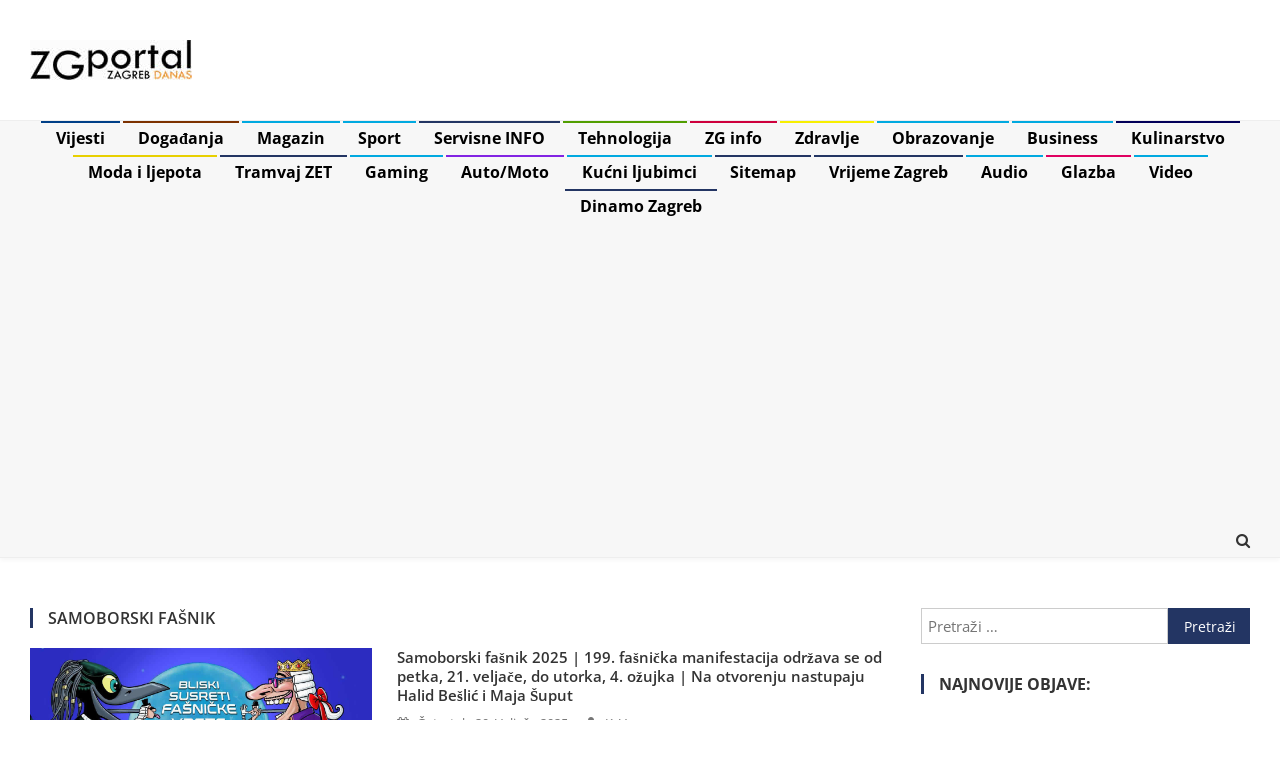

--- FILE ---
content_type: text/html; charset=utf-8
request_url: https://www.google.com/recaptcha/api2/aframe
body_size: 268
content:
<!DOCTYPE HTML><html><head><meta http-equiv="content-type" content="text/html; charset=UTF-8"></head><body><script nonce="6fAN236kQpjKvljqINgwHw">/** Anti-fraud and anti-abuse applications only. See google.com/recaptcha */ try{var clients={'sodar':'https://pagead2.googlesyndication.com/pagead/sodar?'};window.addEventListener("message",function(a){try{if(a.source===window.parent){var b=JSON.parse(a.data);var c=clients[b['id']];if(c){var d=document.createElement('img');d.src=c+b['params']+'&rc='+(localStorage.getItem("rc::a")?sessionStorage.getItem("rc::b"):"");window.document.body.appendChild(d);sessionStorage.setItem("rc::e",parseInt(sessionStorage.getItem("rc::e")||0)+1);localStorage.setItem("rc::h",'1768700736887');}}}catch(b){}});window.parent.postMessage("_grecaptcha_ready", "*");}catch(b){}</script></body></html>